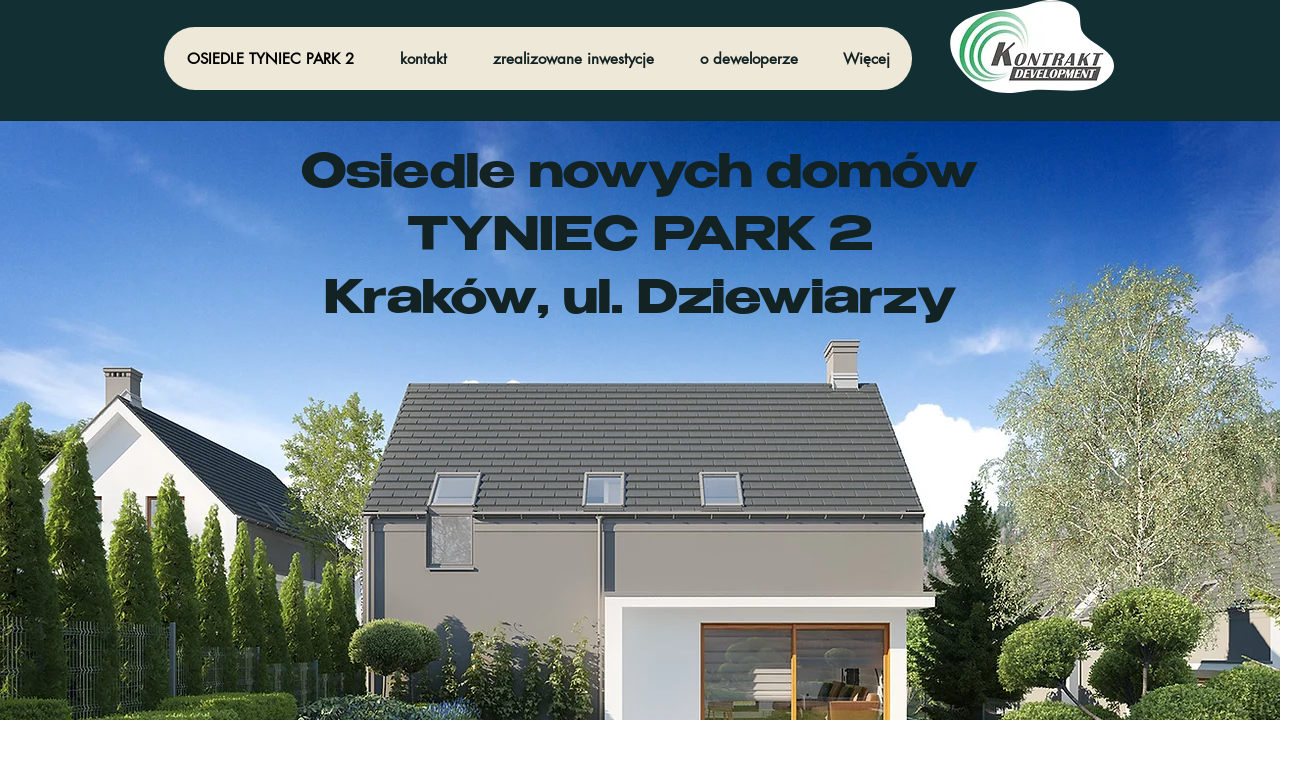

--- FILE ---
content_type: text/plain
request_url: https://www.google-analytics.com/j/collect?v=1&_v=j102&a=1461149995&t=pageview&_s=1&dl=https%3A%2F%2Fwww.kontraktdevelopment.pl%2F&ul=en-us%40posix&dt=Domy%20wolnostoj%C4%85ce%20Krak%C3%B3w%20II%20Kontrakt%20Development%20Sp.%20z%20o.o.&sr=1280x720&vp=1280x720&_u=YGBAgAABAAAAAC~&jid=34922765&gjid=483195286&cid=1526276069.1768454219&tid=UA-83552550-1&_gid=410013927.1768454219&_slc=1&gtm=45He61d1n81N8ZD5P6v891910939za200zd891910939&gcd=13l3l3l3l1l1&dma=0&tag_exp=103116026~103200004~104527906~104528500~104684208~104684211~105391252~115938465~115938469~116682877~116988316~117041587&z=1851628540
body_size: -453
content:
2,cG-1TFRGS8RB4